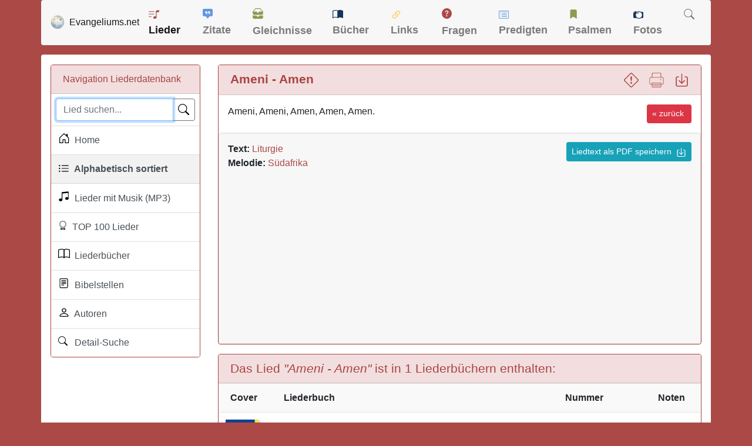

--- FILE ---
content_type: text/html; charset=utf-8
request_url: https://www.google.com/recaptcha/api2/aframe
body_size: 268
content:
<!DOCTYPE HTML><html><head><meta http-equiv="content-type" content="text/html; charset=UTF-8"></head><body><script nonce="6Ghdj9_Jx9owG1g4ZCkKdQ">/** Anti-fraud and anti-abuse applications only. See google.com/recaptcha */ try{var clients={'sodar':'https://pagead2.googlesyndication.com/pagead/sodar?'};window.addEventListener("message",function(a){try{if(a.source===window.parent){var b=JSON.parse(a.data);var c=clients[b['id']];if(c){var d=document.createElement('img');d.src=c+b['params']+'&rc='+(localStorage.getItem("rc::a")?sessionStorage.getItem("rc::b"):"");window.document.body.appendChild(d);sessionStorage.setItem("rc::e",parseInt(sessionStorage.getItem("rc::e")||0)+1);localStorage.setItem("rc::h",'1768977130487');}}}catch(b){}});window.parent.postMessage("_grecaptcha_ready", "*");}catch(b){}</script></body></html>